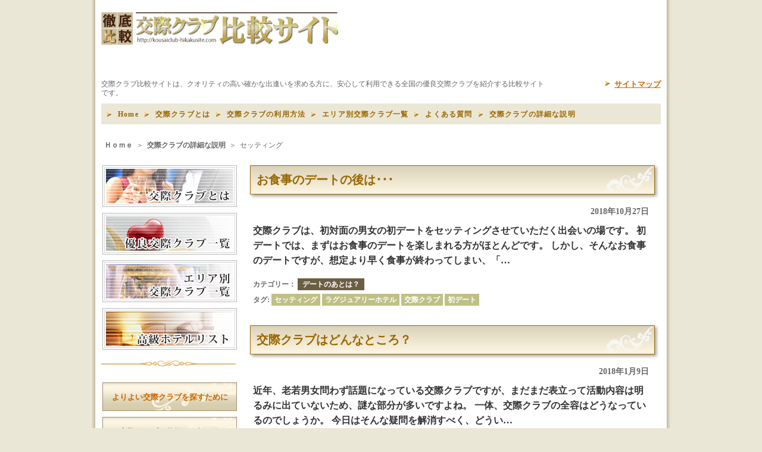

--- FILE ---
content_type: text/html; charset=UTF-8
request_url: https://kousaiclub-hikakusite.com/kousaiclub/tag/%E3%82%BB%E3%83%83%E3%83%86%E3%82%A3%E3%83%B3%E3%82%B0
body_size: 31141
content:
<!DOCTYPE HTML PUBLIC "-//W3C//DTD HTML 4.01 Transitional//EN" "http://www.w3.org/TR/html4/loose.dtd">
<html lang="ja">
<head>
<meta http-equiv="Content-Type" content="text/html; charset=utf-8">
<meta http-equiv="Content-Script-Type" content="text/javascript">
<meta http-equiv="Content-Style-Type" content="text/css">
<meta name="viewport" content="width=device-width, initial-scale=1.0">
<title>セッティング | 交際クラブ比較サイト</title>
<meta name='robots' content='max-image-preview:large' />
<link rel='dns-prefetch' href='//s.w.org' />
<link rel="alternate" type="application/rss+xml" title="交際クラブの詳細な説明 &raquo; セッティング タグのフィード" href="https://kousaiclub-hikakusite.com/kousaiclub/tag/%e3%82%bb%e3%83%83%e3%83%86%e3%82%a3%e3%83%b3%e3%82%b0/feed" />
		<script type="text/javascript">
			window._wpemojiSettings = {"baseUrl":"https:\/\/s.w.org\/images\/core\/emoji\/13.1.0\/72x72\/","ext":".png","svgUrl":"https:\/\/s.w.org\/images\/core\/emoji\/13.1.0\/svg\/","svgExt":".svg","source":{"concatemoji":"https:\/\/kousaiclub-hikakusite.com\/kousaiclub\/wp-includes\/js\/wp-emoji-release.min.js?ver=5.8.12"}};
			!function(e,a,t){var n,r,o,i=a.createElement("canvas"),p=i.getContext&&i.getContext("2d");function s(e,t){var a=String.fromCharCode;p.clearRect(0,0,i.width,i.height),p.fillText(a.apply(this,e),0,0);e=i.toDataURL();return p.clearRect(0,0,i.width,i.height),p.fillText(a.apply(this,t),0,0),e===i.toDataURL()}function c(e){var t=a.createElement("script");t.src=e,t.defer=t.type="text/javascript",a.getElementsByTagName("head")[0].appendChild(t)}for(o=Array("flag","emoji"),t.supports={everything:!0,everythingExceptFlag:!0},r=0;r<o.length;r++)t.supports[o[r]]=function(e){if(!p||!p.fillText)return!1;switch(p.textBaseline="top",p.font="600 32px Arial",e){case"flag":return s([127987,65039,8205,9895,65039],[127987,65039,8203,9895,65039])?!1:!s([55356,56826,55356,56819],[55356,56826,8203,55356,56819])&&!s([55356,57332,56128,56423,56128,56418,56128,56421,56128,56430,56128,56423,56128,56447],[55356,57332,8203,56128,56423,8203,56128,56418,8203,56128,56421,8203,56128,56430,8203,56128,56423,8203,56128,56447]);case"emoji":return!s([10084,65039,8205,55357,56613],[10084,65039,8203,55357,56613])}return!1}(o[r]),t.supports.everything=t.supports.everything&&t.supports[o[r]],"flag"!==o[r]&&(t.supports.everythingExceptFlag=t.supports.everythingExceptFlag&&t.supports[o[r]]);t.supports.everythingExceptFlag=t.supports.everythingExceptFlag&&!t.supports.flag,t.DOMReady=!1,t.readyCallback=function(){t.DOMReady=!0},t.supports.everything||(n=function(){t.readyCallback()},a.addEventListener?(a.addEventListener("DOMContentLoaded",n,!1),e.addEventListener("load",n,!1)):(e.attachEvent("onload",n),a.attachEvent("onreadystatechange",function(){"complete"===a.readyState&&t.readyCallback()})),(n=t.source||{}).concatemoji?c(n.concatemoji):n.wpemoji&&n.twemoji&&(c(n.twemoji),c(n.wpemoji)))}(window,document,window._wpemojiSettings);
		</script>
		<style type="text/css">
img.wp-smiley,
img.emoji {
	display: inline !important;
	border: none !important;
	box-shadow: none !important;
	height: 1em !important;
	width: 1em !important;
	margin: 0 .07em !important;
	vertical-align: -0.1em !important;
	background: none !important;
	padding: 0 !important;
}
</style>
	<link rel='stylesheet' id='wp-block-library-css'  href='https://kousaiclub-hikakusite.com/kousaiclub/wp-includes/css/dist/block-library/style.min.css?ver=5.8.12' type='text/css' media='all' />
<link rel='stylesheet' id='wp-pagenavi-css'  href='https://kousaiclub-hikakusite.com/kousaiclub/wp-content/plugins/wp-pagenavi/pagenavi-css.css?ver=2.70' type='text/css' media='all' />
<link rel="https://api.w.org/" href="https://kousaiclub-hikakusite.com/kousaiclub/wp-json/" /><link rel="alternate" type="application/json" href="https://kousaiclub-hikakusite.com/kousaiclub/wp-json/wp/v2/tags/10" />
		<!-- GA Google Analytics @ https://m0n.co/ga -->
		<script>
			(function(i,s,o,g,r,a,m){i['GoogleAnalyticsObject']=r;i[r]=i[r]||function(){
			(i[r].q=i[r].q||[]).push(arguments)},i[r].l=1*new Date();a=s.createElement(o),
			m=s.getElementsByTagName(o)[0];a.async=1;a.src=g;m.parentNode.insertBefore(a,m)
			})(window,document,'script','https://www.google-analytics.com/analytics.js','ga');
			ga('create', 'UA-210125613-4', 'auto');
			ga('send', 'pageview');
		</script>

			<style type="text/css" id="wp-custom-css">
			.kuchikomi img {
	width: auto; height: auto;
}

.kuchikomi p {
	color : #333333;
	font-size: 16px;
}		</style>
		<link href="https://kousaiclub-hikakusite.com/kousaiclub/wp-content/themes/kousai-guide/style.css?ts=2022072701" rel="stylesheet" type="text/css">
</head>

<body>

<div id="container">
  <header class="header">
    <div id="header">

      <div class ="title_top">
        <div class ="title_banner">
          <h1 id="header_title">
            <a href="/" target="_self">
              <img src="https://kousaiclub-hikakusite.com/kousaiclub/wp-content/themes/kousai-guide/images/kousaiclubInfomation.jpg" alt="交際クラブ比較サイト">
            </a>
          </h1>
        </div>

        <div class="drawer pc_none">
          <input type="checkbox" id="drawer-check" class="drawer-hidden" >
          <label for="drawer-check" class="drawer-open">
            <span class="icon"></span>
          </label>

          <!-- メニュー -->
          <div class="menu-content">
            <ul>
              <li><a href="/" target="_self">Home</a></li>
              <li><a href="/howto/" target="_self">交際クラブとは</a></li>
              <li><a href="/use/" target="_self">交際クラブの利用方法</a></li>
              <li><a href="/area/"target="_self">エリア別交際クラブ一覧</a></li>
              <li><a href="/faq/" target="_self">よくある質問</a></li>
              <li><a href="/kousaiclub/" target="_self">交際クラブの詳細な説明</a></li>
            </ul>
          </div>
        </div>
      </div>
    </div>

    <div class="clear">
      <hr />
    </div>
    <div id="promo">交際クラブ比較サイトは、クオリティの高い確かな出逢いを求める方に、安心して利用できる全国の優良交際クラブを紹介する比較サイトです。</div>
    <div id="link_sitemap"><a href="/sitemap/">サイトマップ</a></div>
    <div class="clear">
      <hr />
    </div>

    <div id="nav">
      <ul>
        <li><a href="/" target="_self">Home</a></li>
        <li><a href="/howto/" target="_self">交際クラブとは</a></li>
        <li><a href="/use/" target="_self">交際クラブの利用方法</a></li>
        <li><a href="/area/"target="_self">エリア別交際クラブ一覧</a></li>
        <li><a href="/faq/" target="_self">よくある質問</a></li>
        <li><a href="/kousaiclub/" target="_self">交際クラブの詳細な説明</a></li>
      </ul>
    </div>
    <div class="clear"><hr /></div>
  </header>

  <ul id="pankuzu">
    <li><a href="/">Ｈｏｍｅ</a>&nbsp;&nbsp;＞&nbsp;&nbsp;</li>

	<li><a href="https://kousaiclub-hikakusite.com/kousaiclub">交際クラブの詳細な説明</a>&nbsp;&nbsp;＞&nbsp;&nbsp;</li>
    <li>セッティング<li>

</ul>
  <div id="main">			
            <div id="r_side">
                                        <div>
								<h2 class="title">
									<a href="https://kousaiclub-hikakusite.com/kousaiclub/436">お食事のデートの後は･･･</a>
								</h2>
							</div>
							
							<div class="entry-date">
								<time itemprop="dateCreated datePublished">
									2018年10月27日								</time>
							</div>

							<a class ="entry-link" href="https://kousaiclub-hikakusite.com/kousaiclub/436">
								<div class="kuchikomi">
	                                <p>交際クラブは、初対面の男女の初デートをセッティングさせていただく出会いの場です。 初デートでは、まずはお食事のデートを楽しまれる方がほとんどです。 しかし、そんなお食事のデートですが、想定より早く食事が終わってしまい、「&hellip;</p>
		                        </div>
	                        </a>
                            
							<div class="entry-utility">
								                            	<div class="category">
                            		<b>カテゴリー：</b>
                            		<a href="https://kousaiclub-hikakusite.com/kousaiclub/category/%e3%83%87%e3%83%bc%e3%83%88%e3%81%ae%e3%81%82%e3%81%a8%e3%81%af%ef%bc%9f" rel="category tag">デートのあとは？</a>                            	</div>
                           		                            
                            	                            	<div class="tag">
                            		<b>タグ:</b>
                            		<a href="https://kousaiclub-hikakusite.com/kousaiclub/tag/%e3%82%bb%e3%83%83%e3%83%86%e3%82%a3%e3%83%b3%e3%82%b0" rel="tag">セッティング</a> <a href="https://kousaiclub-hikakusite.com/kousaiclub/tag/%e3%83%a9%e3%82%b0%e3%82%b8%e3%83%a5%e3%82%a2%e3%83%aa%e3%83%bc%e3%83%9b%e3%83%86%e3%83%ab" rel="tag">ラグジュアリーホテル</a> <a href="https://kousaiclub-hikakusite.com/kousaiclub/tag/%e4%ba%a4%e9%9a%9b%e3%82%af%e3%83%a9%e3%83%96" rel="tag">交際クラブ</a> <a href="https://kousaiclub-hikakusite.com/kousaiclub/tag/%e5%88%9d%e3%83%87%e3%83%bc%e3%83%88" rel="tag">初デート</a>                            	</div>
                            	                            </div>
  
	                        <div class="clear"></div>                            <div>
								<h2 class="title">
									<a href="https://kousaiclub-hikakusite.com/kousaiclub/342">交際クラブはどんなところ？</a>
								</h2>
							</div>
							
							<div class="entry-date">
								<time itemprop="dateCreated datePublished">
									2018年1月9日								</time>
							</div>

							<a class ="entry-link" href="https://kousaiclub-hikakusite.com/kousaiclub/342">
								<div class="kuchikomi">
	                                <p>近年、老若男女問わず話題になっている交際クラブですが、まだまだ表立って活動内容は明るみに出ていないため、謎な部分が多いですよね。 一体、交際クラブの全容はどうなっているのでしょうか。 今日はそんな疑問を解消すべく、どうい&hellip;</p>
		                        </div>
	                        </a>
                            
							<div class="entry-utility">
								                            	<div class="category">
                            		<b>カテゴリー：</b>
                            		<a href="https://kousaiclub-hikakusite.com/kousaiclub/category/%e4%ba%a4%e9%9a%9b%e3%82%af%e3%83%a9%e3%83%96%e3%81%ae%e4%bb%95%e7%b5%84%e3%81%bf%e3%82%92%e7%9f%a5%e3%82%8d%e3%81%86" rel="category tag">交際クラブの仕組みを知ろう</a>                            	</div>
                           		                            
                            	                            	<div class="tag">
                            		<b>タグ:</b>
                            		<a href="https://kousaiclub-hikakusite.com/kousaiclub/tag/%e3%82%bb%e3%83%83%e3%83%86%e3%82%a3%e3%83%b3%e3%82%b0" rel="tag">セッティング</a> <a href="https://kousaiclub-hikakusite.com/kousaiclub/tag/%e3%83%87%e3%83%bc%e3%83%88" rel="tag">デート</a> <a href="https://kousaiclub-hikakusite.com/kousaiclub/tag/%e4%ba%a4%e9%9a%9b%e3%82%af%e3%83%a9%e3%83%96" rel="tag">交際クラブ</a> <a href="https://kousaiclub-hikakusite.com/kousaiclub/tag/%e6%88%90%e5%8a%9f" rel="tag">成功</a> <a href="https://kousaiclub-hikakusite.com/kousaiclub/tag/%e7%b5%90%e5%a9%9a" rel="tag">結婚</a>                            	</div>
                            	                            </div>
  
	                        <div class="clear"></div>                            <div>
								<h2 class="title">
									<a href="https://kousaiclub-hikakusite.com/kousaiclub/323">女性にとって初回のデートで大切なこと</a>
								</h2>
							</div>
							
							<div class="entry-date">
								<time itemprop="dateCreated datePublished">
									2017年4月16日								</time>
							</div>

							<a class ="entry-link" href="https://kousaiclub-hikakusite.com/kousaiclub/323">
								<div class="kuchikomi">
	                                <p>デートクラブに登録している女性会員達にとって、交際クラブで初めてのセッティングが決まった時は嬉しいものです。面接の時は、本当に問合せやお誘いがあるのか不安で、疑心暗鬼になってしまうかもしれません。しかし、実際にデートセッ&hellip;</p>
		                        </div>
	                        </a>
                            
							<div class="entry-utility">
								                            	<div class="category">
                            		<b>カテゴリー：</b>
                            		<a href="https://kousaiclub-hikakusite.com/kousaiclub/category/%e3%83%87%e3%83%bc%e3%83%88%e3%81%ae%e3%82%bb%e3%83%83%e3%83%86%e3%82%a3%e3%83%b3%e3%82%b0" rel="category tag">デートのセッティング</a>                            	</div>
                           		                            
                            	                            	<div class="tag">
                            		<b>タグ:</b>
                            		<a href="https://kousaiclub-hikakusite.com/kousaiclub/tag/%e3%82%a2%e3%83%94%e3%83%bc%e3%83%ab" rel="tag">アピール</a> <a href="https://kousaiclub-hikakusite.com/kousaiclub/tag/%e3%82%bb%e3%83%83%e3%83%86%e3%82%a3%e3%83%b3%e3%82%b0" rel="tag">セッティング</a> <a href="https://kousaiclub-hikakusite.com/kousaiclub/tag/%e3%83%87%e3%83%bc%e3%83%88" rel="tag">デート</a> <a href="https://kousaiclub-hikakusite.com/kousaiclub/tag/%e3%83%87%e3%83%bc%e3%83%88%e3%82%af%e3%83%a9%e3%83%96" rel="tag">デートクラブ</a> <a href="https://kousaiclub-hikakusite.com/kousaiclub/tag/%e4%ba%a4%e9%9a%9b%e3%82%af%e3%83%a9%e3%83%96" rel="tag">交際クラブ</a>                            	</div>
                            	                            </div>
  
	                        <div class="clear"></div>                            <div>
								<h2 class="title">
									<a href="https://kousaiclub-hikakusite.com/kousaiclub/172">魅力的な女性は早目にデートにお誘いをしましょう</a>
								</h2>
							</div>
							
							<div class="entry-date">
								<time itemprop="dateCreated datePublished">
									2014年10月30日								</time>
							</div>

							<a class ="entry-link" href="https://kousaiclub-hikakusite.com/kousaiclub/172">
								<div class="kuchikomi">
	                                <p>交際クラブは「男女の出会いの場」ですが、女性の中には勘違いし、 面接の時に「仕事を探していて・・・」とおっしゃる方もいるそうです。 交際クラブは男性会員様が専用のＨＰで女性のお写真やプロフィールを見て、 気に入った女性を&hellip;</p>
		                        </div>
	                        </a>
                            
							<div class="entry-utility">
								                            	<div class="category">
                            		<b>カテゴリー：</b>
                            		<a href="https://kousaiclub-hikakusite.com/kousaiclub/category/%e4%ba%a4%e9%9a%9b%e3%82%af%e3%83%a9%e3%83%96%e3%81%a7%e6%b3%a8%e6%84%8f%e3%81%99%e3%82%8b%e3%81%93%e3%81%a8" rel="category tag">交際クラブで注意すること</a>                            	</div>
                           		                            
                            	                            	<div class="tag">
                            		<b>タグ:</b>
                            		<a href="https://kousaiclub-hikakusite.com/kousaiclub/tag/%e3%81%8a%e8%aa%98%e3%81%84" rel="tag">お誘い</a> <a href="https://kousaiclub-hikakusite.com/kousaiclub/tag/%e3%82%bb%e3%83%83%e3%83%86%e3%82%a3%e3%83%b3%e3%82%b0" rel="tag">セッティング</a> <a href="https://kousaiclub-hikakusite.com/kousaiclub/tag/%e3%83%87%e3%83%bc%e3%83%88" rel="tag">デート</a> <a href="https://kousaiclub-hikakusite.com/kousaiclub/tag/%e4%ba%a4%e9%9a%9b%e3%82%af%e3%83%a9%e3%83%96" rel="tag">交際クラブ</a> <a href="https://kousaiclub-hikakusite.com/kousaiclub/tag/%e7%b4%a0%e4%ba%ba" rel="tag">素人</a>                            	</div>
                            	                            </div>
  
	                        <div class="clear"></div>                            <div>
								<h2 class="title">
									<a href="https://kousaiclub-hikakusite.com/kousaiclub/98">交際クラブを上手に活用して下さい</a>
								</h2>
							</div>
							
							<div class="entry-date">
								<time itemprop="dateCreated datePublished">
									2014年7月15日								</time>
							</div>

							<a class ="entry-link" href="https://kousaiclub-hikakusite.com/kousaiclub/98">
								<div class="kuchikomi">
	                                <p>交際クラブにご入会頂いた後は、交際クラブを上手く利用し、更には上手に活用すると、自分の好みの女性と比較的早く出会う事が出来て、その出会った女性とより良いお付き合いに発展する確立が高くなります。 殆どの交際クラブでは、ホー&hellip;</p>
		                        </div>
	                        </a>
                            
							<div class="entry-utility">
								                            	<div class="category">
                            		<b>カテゴリー：</b>
                            		<a href="https://kousaiclub-hikakusite.com/kousaiclub/category/%e4%ba%a4%e9%9a%9b%e3%82%af%e3%83%a9%e3%83%96%e3%82%92%e3%82%82%e3%81%a3%e3%81%a8%e6%a5%bd%e3%81%97%e3%82%80%e3%81%9f%e3%82%81%e3%81%ab" rel="category tag">交際クラブをもっと楽しむために</a>                            	</div>
                           		                            
                            	                            	<div class="tag">
                            		<b>タグ:</b>
                            		<a href="https://kousaiclub-hikakusite.com/kousaiclub/tag/%e3%82%b3%e3%83%b3%e3%82%b7%e3%82%a7%e3%83%ab%e3%82%b8%e3%83%a5" rel="tag">コンシェルジュ</a> <a href="https://kousaiclub-hikakusite.com/kousaiclub/tag/%e3%82%bb%e3%83%83%e3%83%86%e3%82%a3%e3%83%b3%e3%82%b0" rel="tag">セッティング</a> <a href="https://kousaiclub-hikakusite.com/kousaiclub/tag/%e4%ba%a4%e9%9a%9b%e3%82%af%e3%83%a9%e3%83%96" rel="tag">交際クラブ</a> <a href="https://kousaiclub-hikakusite.com/kousaiclub/tag/%e5%87%ba%e4%bc%9a%e3%81%84" rel="tag">出会い</a> <a href="https://kousaiclub-hikakusite.com/kousaiclub/tag/%e5%a5%bd%e3%81%bf" rel="tag">好み</a> <a href="https://kousaiclub-hikakusite.com/kousaiclub/tag/%e7%99%92%e3%81%97%e7%b3%bb" rel="tag">癒し系</a>                            	</div>
                            	                            </div>
  
	                        <div class="clear"></div>                            <div>
								<h2 class="title">
									<a href="https://kousaiclub-hikakusite.com/kousaiclub/56">出会いの場へ足を運んでみましょう</a>
								</h2>
							</div>
							
							<div class="entry-date">
								<time itemprop="dateCreated datePublished">
									2014年5月4日								</time>
							</div>

							<a class ="entry-link" href="https://kousaiclub-hikakusite.com/kousaiclub/56">
								<div class="kuchikomi">
	                                <p>一言に「出会いの場」というのはたくさんあるように思えますが、その場所によって、男性と女性のお互いに求めている相手が異なってきます。 また、社会人になると忙しく、なかなか出会いの場へ行く時間や機会を作る事が難しい方も多くい&hellip;</p>
		                        </div>
	                        </a>
                            
							<div class="entry-utility">
								                            	<div class="category">
                            		<b>カテゴリー：</b>
                            		<a href="https://kousaiclub-hikakusite.com/kousaiclub/category/%e4%ba%a4%e9%9a%9b%e3%82%af%e3%83%a9%e3%83%96%e3%81%ae%e4%bb%95%e7%b5%84%e3%81%bf%e3%82%92%e7%9f%a5%e3%82%8d%e3%81%86" rel="category tag">交際クラブの仕組みを知ろう</a>                            	</div>
                           		                            
                            	                            	<div class="tag">
                            		<b>タグ:</b>
                            		<a href="https://kousaiclub-hikakusite.com/kousaiclub/tag/%e3%82%a4%e3%83%b3%e3%82%bf%e3%83%bc%e3%83%8d%e3%83%83%e3%83%88" rel="tag">インターネット</a> <a href="https://kousaiclub-hikakusite.com/kousaiclub/tag/%e3%82%b5%e3%83%bc%e3%83%93%e3%82%b9" rel="tag">サービス</a> <a href="https://kousaiclub-hikakusite.com/kousaiclub/tag/%e3%82%bb%e3%83%83%e3%83%86%e3%82%a3%e3%83%b3%e3%82%b0" rel="tag">セッティング</a> <a href="https://kousaiclub-hikakusite.com/kousaiclub/tag/%e3%83%95%e3%82%a3%e3%83%bc%e3%83%aa%e3%83%b3%e3%82%b0" rel="tag">フィーリング</a> <a href="https://kousaiclub-hikakusite.com/kousaiclub/tag/%e4%ba%a4%e9%9a%9b%e3%82%af%e3%83%a9%e3%83%96" rel="tag">交際クラブ</a> <a href="https://kousaiclub-hikakusite.com/kousaiclub/tag/%e7%b5%90%e5%a9%9a%e7%9b%b8%e8%ab%87%e6%89%80" rel="tag">結婚相談所</a>                            	</div>
                            	                            </div>
  
	                        <div class="clear"></div>                            <div>
								<h2 class="title">
									<a href="https://kousaiclub-hikakusite.com/kousaiclub/30">自分に合った交際クラブの選び方</a>
								</h2>
							</div>
							
							<div class="entry-date">
								<time itemprop="dateCreated datePublished">
									2014年3月12日								</time>
							</div>

							<a class ="entry-link" href="https://kousaiclub-hikakusite.com/kousaiclub/30">
								<div class="kuchikomi">
	                                <p>交際クラブやデートクラブという名前を聞くと、どのような場を思い浮かべますでしょうか。 近年、インターネットや雑誌等で多く取り上げられておりますので、“交際クラブ”という名前は、ご存じの方が多いかもしれませんね。 しかし、&hellip;</p>
		                        </div>
	                        </a>
                            
							<div class="entry-utility">
								                            	<div class="category">
                            		<b>カテゴリー：</b>
                            		<a href="https://kousaiclub-hikakusite.com/kousaiclub/category/%e3%82%88%e3%82%8a%e3%82%88%e3%81%84%e4%ba%a4%e9%9a%9b%e3%82%af%e3%83%a9%e3%83%96%e3%82%92%e6%8e%a2%e3%81%99%e3%81%9f%e3%82%81%e3%81%ab" rel="category tag">よりよい交際クラブを探すために</a>                            	</div>
                           		                            
                            	                            	<div class="tag">
                            		<b>タグ:</b>
                            		<a href="https://kousaiclub-hikakusite.com/kousaiclub/tag/%e3%82%a4%e3%83%b3%e3%82%bf%e3%83%bc%e3%83%8d%e3%83%83%e3%83%88" rel="tag">インターネット</a> <a href="https://kousaiclub-hikakusite.com/kousaiclub/tag/%e3%82%bb%e3%83%83%e3%83%86%e3%82%a3%e3%83%b3%e3%82%b0" rel="tag">セッティング</a> <a href="https://kousaiclub-hikakusite.com/kousaiclub/tag/%e3%83%87%e3%83%bc%e3%83%88%e3%82%af%e3%83%a9%e3%83%96" rel="tag">デートクラブ</a> <a href="https://kousaiclub-hikakusite.com/kousaiclub/tag/%e4%ba%a4%e9%9a%9b%e3%82%af%e3%83%a9%e3%83%96" rel="tag">交際クラブ</a> <a href="https://kousaiclub-hikakusite.com/kousaiclub/tag/%e9%9b%91%e8%aa%8c" rel="tag">雑誌</a>                            	</div>
                            	                            </div>
  
	                        <div class="clear"></div><div class='wp-pagenavi' role='navigation'>
<span aria-current='page' class='current'>1</span>
</div>            </div>
            
					<div id="l_side">
            <div class="l_side_img">
                <a href="/howto/"><img src="https://kousaiclub-hikakusite.com/kousaiclub/wp-content/themes/kousai-guide/images/kousaiclubtoha.jpg" alt="交際倶楽部とは" width="226" height="70" /></a>
			</div>
            <div class="l_side_img">
                <a href="/good/"><img src="https://kousaiclub-hikakusite.com/kousaiclub/wp-content/themes/kousai-guide/images/good.jpg" alt="優良倶楽部一覧" width="226" height="70" /></a>
			</div>
            <div class="l_side_img">
                <a href="/area/"><img src="https://kousaiclub-hikakusite.com/kousaiclub/wp-content/themes/kousai-guide/images/area.jpg" alt="エリア別倶楽部一覧" width="226" height="70" /></a>
			</div>
            <div class="l_side_img">
                <a href="/hotel/"><img src="https://kousaiclub-hikakusite.com/kousaiclub/wp-content/themes/kousai-guide/images/hotel.jpg" alt="高級Ｈｏｔｅｌリスト" width="226" height="70" /></a>
			</div>
            <img class="line-hr" src="https://kousaiclub-hikakusite.com/kousaiclub/wp-content/themes/kousai-guide/images/line.gif" width="226" height="25" alt="罫線" />
            <div class="categorymenu">
                                <ul>
                    <li><a href="https://kousaiclub-hikakusite.com/kousaiclub/category/%e3%82%88%e3%82%8a%e3%82%88%e3%81%84%e4%ba%a4%e9%9a%9b%e3%82%af%e3%83%a9%e3%83%96%e3%82%92%e6%8e%a2%e3%81%99%e3%81%9f%e3%82%81%e3%81%ab" title="よりよい交際クラブを探すために">
                        よりよい交際クラブを探すために</a></li>
                </ul>
                                <ul>
                    <li><a href="https://kousaiclub-hikakusite.com/kousaiclub/category/%e4%ba%a4%e9%9a%9b%e3%82%af%e3%83%a9%e3%83%96%e3%81%ae%e4%bb%95%e7%b5%84%e3%81%bf%e3%82%92%e7%9f%a5%e3%82%8d%e3%81%86" title="交際クラブの仕組みを知ろう">
                        交際クラブの仕組みを知ろう</a></li>
                </ul>
                                <ul>
                    <li><a href="https://kousaiclub-hikakusite.com/kousaiclub/category/%e4%ba%a4%e9%9a%9b%e3%82%af%e3%83%a9%e3%83%96%e3%82%92%e5%88%a9%e7%94%a8%e3%81%99%e3%82%8b%e7%94%b7%e6%80%a7%e3%81%ae%e7%89%b9%e5%be%b4" title="交際クラブを利用する男性の特徴">
                        交際クラブを利用する男性の特徴</a></li>
                </ul>
                                <ul>
                    <li><a href="https://kousaiclub-hikakusite.com/kousaiclub/category/%e5%85%a5%e4%bc%9a%e6%99%82%e3%81%ae%e9%9d%a2%e8%ab%87%e3%81%ae%e5%bf%83%e5%be%97" title="入会時の面談の心得">
                        入会時の面談の心得</a></li>
                </ul>
                                <ul>
                    <li><a href="https://kousaiclub-hikakusite.com/kousaiclub/category/%e3%83%87%e3%83%bc%e3%83%88%e3%81%ae%e3%82%bb%e3%83%83%e3%83%86%e3%82%a3%e3%83%b3%e3%82%b0" title="デートのセッティング">
                        デートのセッティング</a></li>
                </ul>
                                <ul>
                    <li><a href="https://kousaiclub-hikakusite.com/kousaiclub/category/%e3%81%8a%e8%96%a6%e3%82%81%e3%81%ae%e3%83%87%e3%83%bc%e3%83%88%e3%83%97%e3%83%a9%e3%83%b3%e7%b4%b9%e4%bb%8b" title="お薦めのデートプラン紹介">
                        お薦めのデートプラン紹介</a></li>
                </ul>
                                <ul>
                    <li><a href="https://kousaiclub-hikakusite.com/kousaiclub/category/%e3%83%87%e3%83%bc%e3%83%88%e3%81%ae%e3%81%82%e3%81%a8%e3%81%af%ef%bc%9f" title="デートのあとは？">
                        デートのあとは？</a></li>
                </ul>
                                <ul>
                    <li><a href="https://kousaiclub-hikakusite.com/kousaiclub/category/%e4%ba%a4%e9%9a%9b%e3%82%af%e3%83%a9%e3%83%96%e3%81%a7%e6%b3%a8%e6%84%8f%e3%81%99%e3%82%8b%e3%81%93%e3%81%a8" title="交際クラブで注意すること">
                        交際クラブで注意すること</a></li>
                </ul>
                                <ul>
                    <li><a href="https://kousaiclub-hikakusite.com/kousaiclub/category/%e3%81%93%e3%82%93%e3%81%aa%e3%83%87%e3%83%bc%e3%83%88%e3%82%af%e3%83%a9%e3%83%96%e3%81%af%e5%ab%8c%e3%81%a0" title="こんなデートクラブは嫌だ">
                        こんなデートクラブは嫌だ</a></li>
                </ul>
                                <ul>
                    <li><a href="https://kousaiclub-hikakusite.com/kousaiclub/category/%e4%ba%a4%e9%9a%9b%e3%82%af%e3%83%a9%e3%83%96%e3%82%92%e3%82%82%e3%81%a3%e3%81%a8%e6%a5%bd%e3%81%97%e3%82%80%e3%81%9f%e3%82%81%e3%81%ab" title="交際クラブをもっと楽しむために">
                        交際クラブをもっと楽しむために</a></li>
                </ul>
                            </div>
		</div>

	    </div><!--main end-->
        <div id="footer">
            <div id="footerNav">
                <ul>
                    <li><a href="/" target="_self">交際クラブ比較サイトHome</a></li>
                    <li><a href="/howto/" target="_self">交際クラブとは</a></li>
                    <li><a href="/use/" target="_self">交際クラブの利用方法</a></li>
                    <li><a href="/rank/" target="_self">ランキング</a></li>
                    <li><a href="/woman/"target="_self">女性求人のある交際クラブ</a></li>
                    <li><a href="/good/"target="_self">優良交際クラブ一覧</a></li>
                    <li><a href="/all/" target="_self">掲載倶楽部一覧</a></li>
                </ul>
                <ul>
                    <li><a href="/faq/">よくある質問</a></li>
                    <li><a href="/rules/">東京都デートクラブ条例について</a></li>
                    <li><a href="/request/">リンクについて</a></li>
                    <li><a href="/link/">リンクページ</a></li>
                    <li><a href="/sitemap/">サイトマップ</a></li>
                </ul>
            </div><!-- /footerNav -->
            <div class="clear">
                <hr />
            </div>
            <div id="copyRight">Copyright &copy; 2011 交際クラブ比較サイト All rights reserved.</div><!-- /copyRight -->
        </div><!-- #EndLibraryItem -->
    </div>
<script type='text/javascript' src='https://kousaiclub-hikakusite.com/kousaiclub/wp-includes/js/wp-embed.min.js?ver=5.8.12' id='wp-embed-js'></script>
</body>
</html>


--- FILE ---
content_type: text/css
request_url: https://kousaiclub-hikakusite.com/kousaiclub/wp-content/themes/kousai-guide/style.css?ts=2022072701
body_size: 77
content:
@charset "utf-8";

@import url("./css/reset.css?ts=2022010401");
@import url("./css/common.css?ts=2022072701");
@import url("./css/basic.css?ts=2022020901");

--- FILE ---
content_type: text/css
request_url: https://kousaiclub-hikakusite.com/kousaiclub/wp-content/themes/kousai-guide/css/reset.css?ts=2022010401
body_size: 765
content:
@charset "utf-8";

html,body,div,span,
h1,h2,h3,h4,h5,
p,a,address,
del,dfn,em,font,img,ins,q,s,container
strong,sub.sup,tt,
b,u,i,center,
ul.ol,li,di,dt,dd,
table,caption,tbody,main,header_top,tr,th,td
{
	margin:0;
	padding:0;
	border:0;
	outline:0;
	color:#666666;
	font-size:100%;
	background: transparent;
}

h1,h2{
	font-size:100%;
}

address,caption,cite,code,dfn,em,strong,th,var{
	font-style:normal;
	font-weight:normal;
}

ul,ol{
	list-style:none;
}

table{
	border-collapse:collapse;
	border-spacing:0;
}

img{
	vertical-align:baseline;
}

a,img{
	border:0;
}

#wrapper, #whole{  
	margin:0;
	padding:0;
	border:0;
	outline:0;
	font-family:"ＭＳ Ｐゴシック", Osaka, "ヒラギノ角ゴ Pro W3";
}

/* ----- for IE6 ----- */
* html body {
	font-size:small;
}

/* ----- for IE7 ----- */
first-child+html body {
	font-size:small;
}

--- FILE ---
content_type: text/css
request_url: https://kousaiclub-hikakusite.com/kousaiclub/wp-content/themes/kousai-guide/css/common.css?ts=2022072701
body_size: 20717
content:
@charset "utf-8";

/*-------------------------------------------------------------*/
/*                       all of contents                       */
/* *---------* *---------------------------------* *---------* */
body {
	margin:0 auto;
	padding:0;
	background:#ebe7d6 url('../images/bg.jpg') repeat-y center top;
	text-align:left;
}
/* ----------  ---------- */
h1{
	clear:both;
	float:left;
	width:960px;
}

h2{
	margin:10px 0;
	font-size:14px;
	font-weight:bold;
}

.kuchikomi h3{
	font-size:24px;
	font-weight:bold;
	padding: 20px 0 10px 0;
	color: #960;
}

.kuchikomi h4{
	font-size:18px;
	font-weight:bold;
	padding: 20px 0 10px 0;
	color: #960;
}

.kuchikomi h5{
	font-size:18px;
	font-weight:bold;
	padding: 20px 0 10px 0;
}

.kuchikomi p{
	padding: 5px 0;
}

.kuchikomi img{
	width: 100%;
	height: auto; 
	padding: 5px 0;
}

a.InnerLink {
	color:red !important;
	text-decoration: none;
}
a:link {
	color:#cc6600;
	text-decoration: none;
	font-weight:bold;
}
a:visited {
	color:#6F59FF;
	text-decoration: none;
}
a:hover {
	text-decoration: underline;
	color:#960;
}
a:active {
	text-decoration: none;
	color:#960;
}
.clear { 
	clear:both;
	}  
.clear hr { 
	display:none;
	}


/*ヘッダー*/
#header {
	width:960px;
	margin-bottom:10px;
	background-color:#FFF;
	}
#header_title {
	padding:20px 0px 0px 10px;
	width:475px;
	float:left;
	font-size:0.725em;
	color:#666;
	text-align:left;	
    letter-spacing:0.1em;
	display:inline;
	}
#header_banner {
	width:450px;
	float:right;
	padding:20px 10px 0px 0px;
	}
#promo {
	width:750px;
	font-size:0.725em;
	color: #666;
	text-align:left;
	float:left;
	padding:5px 10px 10px 10px;
	}
	
#link_sitemap {
	margin: 4px 10px 0 0;
	padding-left: 15px;
	font-size: 13px;
	text-decoration: underline;
	background: url(../images/arrow.gif) no-repeat left 1px;
	float: right;
}


#nav{
	width:940px;
	height:25px;
	background-color: #ebe7d6;
	padding:5px 0px 5px 0px;
	margin-left:10px;
	vertical-align:top;
	}
#nav ul{
    margin: 0;
    padding: 0;
	list-style-type: none;
	}
#nav ul li{
	float:left;
	margin-left:10px;
	background-image:url(../images/arrow.gif);
	background-repeat:no-repeat;
	background-position:left;
}
#nav ul li a {
	display: block;
    color: #660;
    font-size: 75%;
    text-align: left;
    line-height: 2.3;
    text-decoration: none;
	padding-left:1.5em;
	letter-spacing:0.1em;
}
#nav ul li a:link { 
	color: #960;
}
#nav ul li a:visited { 
	color: #663;
}
#nav ul li a:hover {
	color: #990;
}
#nav ul li a:active { 
	color: #990;
}

/*-------------------------------------------------------------*/
/*                     　　 レイアウト　　     　                  */
/*-------------------------------------------------------------*/
#container {
	position: relative;
	margin:0 auto;
	padding:0;
	width: 960px;
	text-align: left;
	font-size: 100%;
}
/* ---------- --　↓　Header　↓　-- ------ home用 */
#header_home{
	float:left;
	margin:0;
	width:960px;
	height:309px;
}

#header_home_logo{
	clear:both;
	float:left;
	margin:0;
	width:960px;
	height:70px;
}
#topimg{
	clear:both;
	float:left;
	margin:0;
	width:960px;
	height:180px;
}
/* ---------- --　↓　Header　↓　-- -- contents用 */
#header{
	margin:0;
	width:960px;
	height:129px;
}

#header_logo{
	clear:both;
	float:left;
	margin:0;
	width:960px;
	height:70px;
	background-color:#CCCCCC;
}
/* ---------- --　↑　Header　↑　-- --------end */

/* ---------- --　↓　pankuzu　↓　-- ---------- */
#pankuzu{
    clear: both;
    padding: 15px 15px 20px 15px;
	font-size:0.75em;
	color:#666;
	display:block;
}
#pankuzu li{
    float: left;
	text-align: left;
	display: inline;
}
#pankuzu a:link {
	color:#666;
	text-decoration: none;
}
#pankuzu a:visited {
	color:#003;
	text-decoration: none;
}
#pankuzu a:hover {
	color:#C90;
	text-decoration: underline;
}
#pankuzu a:active {
	text-decoration: none;
	color:#9CF;
}
/* for IE6 /2後で付け加え */
* html #pankuzu{
	width: 958px;
}
/* ---------- --　↑　pankuzu　↑　-- -------end */

/* ----------  --　↓　main　↓　--  ----------- */
#main{
	clear:both;
	margin: 0;
	width:960px;
	min-height:960px;
	height:auto !important; /* for IE7 */
	height:600px; /* for IE6 */
}
#main #add{
	float:left;
	margin:10px;
	width:780px;
	height:220px;
}
first-child+html #main #add {
	margin:10px 0;
}
/* ----------  --　↑　main　↑　--  ----------- */

/* ---------- -- ↓　Left side　↓ -- ---------- */
#l_side{
	float:left;
	margin:0;
	width:250px;
	min-height: 760px;
	height:auto !important; /* for IE7 */
	height: 600px; /* for IE6 */
}
#l_side_img{
	clear:both;
	float:left;
	margin:0px 12px 0 12px;
	width:226px;
	height:auto; /* for IE6 */
}
.l_side_img{
	clear:both;
	float:left;
	margin:10px 12px 0 12px;
	width:226px;
	height:auto; /* for IE6 */
}
.l_side_img18{
	clear:both;
	float:left;
	margin:10px 12px 0 12px;
	width:226px;
	height:auto; /* for IE6 */
}
.l_side_block{
	float:left;
	margin:0;
	padding:0;
	width:55px;
	height:40px;
	background:url(../img/18under.gif) no-repeat left top;
}
#l_side ul{
	clear:both;
	float:left;
	margin:0;
	padding:0;
	height:auto; /* for IE6 */
}
#l_side li{
	float:left;
	margin:2px 0 1px 20px;
	list-style:none;
	font-size:12px;
	line-height:16px;
}
/* -----  --　↓　news　↓　--  ------ */
#l_side_news{
	clear:both;
	float:left;
	margin:1px 14px 0 12px;
	width:224px;
	height:auto; /* for IE6 */
	border:solid 1px #999999;
}
.newstxt{
	clear:both;
	float:left;
	width:200px;
	font-size:12px;
	color:#666666;
	margin:1px 1px;
	text-align:left;
}
.newstxt_o{
	color:#FF6600;
}
/* -----  --　↑　news　↑　--  ---end */
/* ----- ↓ leftside navi area　↓ ----- */
.l_sidenavi {
	clear:both;
	list-style:none;
	width:250px;
	height:15px;
	margin:0;
	padding:0;
}
.l_sidenavi li {
	display:block;
	float:left;
	width:auto;
	height:15px;
}
.l_sidenavi li a {
	display:block;
	width:auto;
	height:15px;
}
.l_sidenavi li#btl1 a {
	width:121px;
	background:url(../hotel/img/001.jpg) left top no-repeat;
}
.l_sidenavi li#btl1 a:hover {
	width:121px;
	background:url(../hotel/img/001.jpg) left bottom no-repeat;
}
.l_sidenavi li#btl2 a {
	width:121px;
	background:url(../hotel/img/002.jpg) left top no-repeat;
}
.l_sidenavi li#btl2 a:hover {
	width:121px;
	background:url(../hotel/img/002.jpg) left bottom no-repeat;
}
.l_sidenavi li#btl3 a {
	width:79px;
	background:url(../hotel/img/003.jpg) left top no-repeat;
}
.l_sidenavi li#btl3 a:hover {
	width:79px;
	background:url(../hotel/img/003.jpg) left bottom no-repeat;
}
.l_sidenavi li#btl4 a {
	width:79px;
	background:url(../hotel/img/004.jpg) left top no-repeat;
}
.l_sidenavi li#btl4 a:hover {
	width:79px;
	background:url(../hotel/img/004.jpg) left bottom no-repeat;
}
.l_sidenavi li#btl5 a {
	width:79px;
	background:url(../hotel/img/005.jpg) left top no-repeat;
}
.l_sidenavi li#btl5 a:hover {
	width:79px;
	background:url(../hotel/img/005.jpg) left bottom no-repeat;
}
.l_sidenavi li#btl6 a {
	width:79px;
	background:url(../hotel/img/006.jpg) left top no-repeat;
}
.l_sidenavi li#btl6 a:hover {
	width:79px;
	background:url(../hotel/img/006.jpg) left bottom no-repeat;
}
.l_sidenavi li#btl7 a {
	width:79px;
	background:url(../hotel/img/007.jpg) left top no-repeat;
}
.l_sidenavi li#btl7 a:hover {
	width:79px;
	background:url(../hotel/img/007.jpg) left bottom no-repeat;
}
.l_sidenavi li#btl8 a {
	width:79px;
	background:url(../hotel/img/008.jpg) left top no-repeat;
}
.l_sidenavi li#btl8 a:hover {
	width:79px;
	background:url(../hotel/img/008.jpg) left bottom no-repeat;
}
.l_sidenavi li#btl9 a {
	width:79px;
	background:url(../hotel/img/009.jpg) left top no-repeat;
}
.l_sidenavi li#btl9 a:hover {
	width:79px;
	background:url(../hotel/img/009.jpg) left bottom no-repeat;
}
.l_sidenavi li#btl10 a {
	width:79px;
	background:url(../hotel/img/010.jpg) left top no-repeat;
}
.l_sidenavi li#btl10 a:hover {
	width:79px;
	background:url(../hotel/img/010.jpg) left bottom no-repeat;
}
.l_sidenavi li#btl11 a {
	width:79px;
	background:url(../hotel/img/011.jpg) left top no-repeat;
}
.l_sidenavi li#btl11 a:hover {
	width:79px;
	background:url(../hotel/img/011.jpg) left bottom no-repeat;
}
.l_sidenavi li#btl12 a {
	width:79px;
	background:url(../hotel/img/012.jpg) left top no-repeat;
}
.l_sidenavi li#btl12 a:hover {
	width:79px;
	background:url(../hotel/img/012.jpg) left bottom no-repeat;
}
.l_sidenavi li#btl13 a {
	width:79px;
	background:url(../hotel/img/013.jpg) left top no-repeat;
}
.l_sidenavi li#btl13 a:hover {
	width:79px;
	background:url(../hotel/img/013.jpg) left bottom no-repeat;
}
.l_sidenavi li#btl14 a {
	width:79px;
	background:url(../hotel/img/014.jpg) left top no-repeat;
}
.l_sidenavi li#btl14 a:hover {
	width:79px;
	background:url(../hotel/img/014.jpg) left bottom no-repeat;
}
.l_sidenavi li#btl15 a {
	width:79px;
	background:url(../hotel/img/015.jpg) left top no-repeat;
}
.l_sidenavi li#btl15 a:hover {
	width:79px;
	background:url(../hotel/img/015.jpg) left bottom no-repeat;
}
.l_sidenavi li#btl16 a {
	width:79px;
	background:url(../hotel/img/016.jpg) left top no-repeat;
}
.l_sidenavi li#btl16 a:hover {
	width:79px;
	background:url(../hotel/img/016.jpg) left bottom no-repeat;
}
.l_sidenavi li#btl17 a {
	width:79px;
	background:url(../hotel/img/017.jpg) left top no-repeat;
}
.l_sidenavi li#btl17 a:hover {
	width:79px;
	background:url(../hotel/img/017.jpg) left bottom no-repeat;
}
.l_sidenavi li#btl18 a {
	width:79px;
	background:url(../hotel/img/018.jpg) left top no-repeat;
}
.l_sidenavi li#btl18 a:hover {
	width:79px;
	background:url(../hotel/img/018.jpg) left bottom no-repeat;
}
.l_sidenavi li#btl19 a {
	width:79px;
	background:url(../hotel/img/019.jpg) left top no-repeat;
}
.l_sidenavi li#btl19 a:hover {
	width:79px;
	background:url(../hotel/img/019.jpg) left bottom no-repeat;
}
.l_sidenavi li#btl20 a {
	width:79px;
	background:url(../hotel/img/020.jpg) left top no-repeat;
}
.l_sidenavi li#btl20 a:hover {
	width:79px;
	background:url(../hotel/img/020.jpg) left bottom no-repeat;
}
.l_sidenavi li#btl21 a {
	width:79px;
	background:url(../hotel/img/021.jpg) left top no-repeat;
}
.l_sidenavi li#btl21 a:hover {
	width:79px;
	background:url(../hotel/img/021.jpg) left bottom no-repeat;
}
.l_sidenavi li#btl22 a {
	width:79px;
	background:url(../hotel/img/022.jpg) left top no-repeat;
}
.l_sidenavi li#btl22 a:hover {
	width:79px;
	background:url(../hotel/img/022.jpg) left bottom no-repeat;
}
.l_sidenavi li#btl23 a {
	width:79px;
	background:url(../hotel/img/023.jpg) left top no-repeat;
}
.l_sidenavi li#btl23 a:hover {
	width:79px;
	background:url(../hotel/img/023.jpg) left bottom no-repeat;
}
.l_sidenavi li#btl24 a {
	width:79px;
	background:url(../hotel/img/024.jpg) left top no-repeat;
}
.l_sidenavi li#btl24 a:hover {
	width:79px;
	background:url(../hotel/img/024.jpg) left bottom no-repeat;
}
.l_sidenavi li#btl25 a {
	width:79px;
	background:url(../hotel/img/025.jpg) left top no-repeat;
}
.l_sidenavi li#btl25 a:hover {
	width:79px;
	background:url(../hotel/img/025.jpg) left bottom no-repeat;
}
.l_sidenavi li#btl26 a {
	width:79px;
	background:url(../hotel/img/026.jpg) left top no-repeat;
}
.l_sidenavi li#btl26 a:hover {
	width:79px;
	background:url(../hotel/img/026.jpg) left bottom no-repeat;
}
.l_sidenavi li#btl27 a {
	width:79px;
	background:url(../hotel/img/027.jpg) left top no-repeat;
}
.l_sidenavi li#btl27 a:hover {
	width:79px;
	background:url(../hotel/img/027.jpg) left bottom no-repeat;
}
.l_sidenavi li#btl28 a {
	width:79px;
	background:url(../hotel/img/028.jpg) left top no-repeat;
}
.l_sidenavi li#btl28 a:hover {
	width:79px;
	background:url(../hotel/img/028.jpg) left bottom no-repeat;
}
.l_sidenavi li#btl29 a {
	width:79px;
	background:url(../hotel/img/029.jpg) left top no-repeat;
}
.l_sidenavi li#btl29 a:hover {
	width:79px;
	background:url(../hotel/img/029.jpg) left bottom no-repeat;
}
.l_sidenavi li#btl30 a {
	width:79px;
	background:url(../hotel/img/030.jpg) left top no-repeat;
}
.l_sidenavi li#btl30 a:hover {
	width:79px;
	background:url(../hotel/img/030.jpg) left bottom no-repeat;
}
.l_sidenavi li#btl31 a {
	width:79px;
	background:url(../hotel/img/031.jpg) left top no-repeat;
}
.l_sidenavi li#btl31 a:hover {
	width:79px;
	background:url(../hotel/img/031.jpg) left bottom no-repeat;
}
.l_sidenavi li#btl32 a {
	width:79px;
	background:url(../hotel/img/032.jpg) left top no-repeat;
}
.l_sidenavi li#btl32 a:hover {
	width:79px;
	background:url(../hotel/img/032.jpg) left bottom no-repeat;
}
.l_sidenavi li#btl33 a {
	width:79px;
	background:url(../hotel/img/033.jpg) left top no-repeat;
}
.l_sidenavi li#btl33 a:hover {
	width:79px;
	background:url(../hotel/img/033.jpg) left bottom no-repeat;
}
.l_sidenavi li#btl34 a {
	width:79px;
	background:url(../hotel/img/034.jpg) left top no-repeat;
}
.l_sidenavi li#btl34 a:hover {
	width:79px;
	background:url(../hotel/img/034.jpg) left bottom no-repeat;
}
.l_sidenavi li#btl35 a {
	width:79px;
	background:url(../hotel/img/035.jpg) left top no-repeat;
}
.l_sidenavi li#btl35 a:hover {
	width:79px;
	background:url(../hotel/img/035.jpg) left bottom no-repeat;
}
.l_sidenavi li#btl36 a {
	width:79px;
	background:url(../hotel/img/036.jpg) left top no-repeat;
}
.l_sidenavi li#btl36 a:hover {
	width:79px;
	background:url(../hotel/img/036.jpg) left bottom no-repeat;
}
.l_sidenavi li#btl37 a {
	width:79px;
	background:url(../hotel/img/037.jpg) left top no-repeat;
}
.l_sidenavi li#btl37 a:hover {
	width:79px;
	background:url(../hotel/img/037.jpg) left bottom no-repeat;
}
.l_sidenavi li#btl38 a {
	width:79px;
	background:url(../hotel/img/038.jpg) left top no-repeat;
}
.l_sidenavi li#btl38 a:hover {
	width:79px;
	background:url(../hotel/img/038.jpg) left bottom no-repeat;
}
.l_sidenavi li#btl39 a {
	width:79px;
	background:url(../hotel/img/039.jpg) left top no-repeat;
}
.l_sidenavi li#btl39 a:hover {
	width:79px;
	background:url(../hotel/img/039.jpg) left bottom no-repeat;
}
.l_sidenavi li#btl40 a {
	width:79px;
	background:url(../hotel/img/040.jpg) left top no-repeat;
}
.l_sidenavi li#btl40 a:hover {
	width:79px;
	background:url(../hotel/img/040.jpg) left bottom no-repeat;
}
.l_sidenavi li#btl41 a {
	width:79px;
	background:url(../hotel/img/041.jpg) left top no-repeat;
}
.l_sidenavi li#btl41 a:hover {
	width:79px;
	background:url(../hotel/img/041.jpg) left bottom no-repeat;
}
.l_sidenavi li#btl42 a {
	width:79px;
	background:url(../hotel/img/042.jpg) left top no-repeat;
}
.l_sidenavi li#btl42 a:hover {
	width:79px;
	background:url(../hotel/img/042.jpg) left bottom no-repeat;
}
.l_sidenavi li#btl43 a {
	width:79px;
	background:url(../hotel/img/043.jpg) left top no-repeat;
}
.l_sidenavi li#btl43 a:hover {
	width:79px;
	background:url(../hotel/img/043.jpg) left bottom no-repeat;
}
.l_sidenavi li#btl44 a {
	width:79px;
	background:url(../hotel/img/044.jpg) left top no-repeat;
}
.l_sidenavi li#btl44 a:hover {
	width:79px;
	background:url(../hotel/img/044.jpg) left bottom no-repeat;
}
.l_sidenavi li#btl45 a {
	width:79px;
	background:url(../hotel/img/045.jpg) left top no-repeat;
}
.l_sidenavi li#btl45 a:hover {
	width:79px;
	background:url(../hotel/img/045.jpg) left bottom no-repeat;
}
.l_sidenavi li#btl46 a {
	width:79px;
	background:url(../hotel/img/046.jpg) left top no-repeat;
}
.l_sidenavi li#btl46 a:hover {
	width:79px;
	background:url(../hotel/img/046.jpg) left bottom no-repeat;
}
.l_sidenavi li#btl47 a {
	width:79px;
	background:url(../hotel/img/047.jpg) left top no-repeat;
}
.l_sidenavi li#btl47 a:hover {
	width:79px;
	background:url(../hotel/img/047.jpg) left bottom no-repeat;
}
.l_sidenavi li#btl48 a {
	width:79px;
	background:url(../hotel/img/048.jpg) left top no-repeat;
}
.l_sidenavi li#btl48 a:hover {
	width:79px;
	background:url(../hotel/img/048.jpg) left bottom no-repeat;
}
.l_sidenavi li#btl49 a {
	width:79px;
	background:url(../hotel/img/049.jpg) left top no-repeat;
}
.l_sidenavi li#btl49 a:hover {
	width:79px;
	background:url(../hotel/img/049.jpg) left bottom no-repeat;
}
.l_sidenavi li#btl50 a {
	width:79px;
	background:url(../hotel/img/050.jpg) left top no-repeat;
}
.l_sidenavi li#btl50 a:hover {
	width:79px;
	background:url(../hotel/img/050.jpg) left bottom no-repeat;
}
.l_sidenavi li#btl51 a {
	width:79px;
	background:url(../hotel/img/051.jpg) left top no-repeat;
}
.l_sidenavi li#btl51 a:hover {
	width:79px;
	background:url(../hotel/img/051.jpg) left bottom no-repeat;
}
.l_sidenavi li#btl52 a {
	width:79px;
	background:url(../hotel/img/052.jpg) left top no-repeat;
}
.l_sidenavi li#btl52 a:hover {
	width:79px;
	background:url(../hotel/img/052.jpg) left bottom no-repeat;
}
/* -----　↑ leftside navi area　↑ ----- */
/* ---------- -- ↑　Left side　↑ -- -------end */

/* ---------- -- ↓　Right side　↓ -- --------- */
#r_side{
	float:right;
	margin:0;
	width: 700px;
	min-height: 600px;
	height:auto !important; /* for IE7 */
	height: 600px; /* for IE6 */
}
#r_side_img{
	clear:both;
	float:left;
	margin:0;
	padding:0;
	width:680px;
	height:auto;
	text-align:center;
}
.r_side_img{
	clear:both;
	float:left;
	margin:0;
	padding:0;
	width:680px;
	height:auto;
	text-align:center;
}
.r_side_text{
	clear:both;
	float:left;
	margin:5px 20px;
	padding:5px 20px 0 20px;
	width:620px;
	line-height:20px;
	color:#555555;
	text-align:left;
	font-size:13px;
}
.r_side_banner{
	clear:both;
	float:left;
	margin:5px 15px;
	padding:0;
	width:640px;
	height:auto;
	text-align:center;
}
.r_side_banner_txt{
	clear:both;
	float:left;
	margin:5px 23px;
	padding:5px;
	width:490px;
	height:auto;
	text-align:left;
	border:solid 1px #666666;
	background-color:#FFFFCC;
	font-size:12px;
}
/* ---------- -- ↑　Right side　↑ -- ------end */

/* ----- ----- --- ↓ Footer ↓ -- --------- */
#footer{
	width:960px;
	margin:15px 0;
	}
#copyRight{
	width:960px;
	text-align:center;
	color:#960;
	font-size:0.8em;
	font-weight:bold;
	}
#footerNav{
	width:960px;
	text-align:center;
	float:left;
	color:#CCC;
	margin-bottom:15px;
	}
#footerNav ul{
	list-style-type:none;
	margin:0;
	padding:0;
	}
#footerNav ul li {	
	display:inline;
	}
#footerNav li:not(:first-child)::before {
  	content: "｜";
	}
#footerNav ul li a{
	text-decoration: none;
	font-size:0.725em;
}	
#footerNav ul li a:link { 
	color: #666;
}
#footerNav ul li a:visited { 
	color: #333;
}
#footerNav ul li a:hover {
	color:#999;
}
#footerNav ul li a:active { 
	color: #999;
}
/* ----- ----- --- ↓ Footer ↓ -- ------end */

/*-------------------------------------------------------------*/
/*                    　  テキストスタイル                          */
/*-------------------------------------------------------------*/
.ind1{
	text-indent:1em;
	font-size:13px;
}
.ind-1{
	text-indent:-1em;
	margin:0 0 0 1em;
	font-size:13px;
}
.ind-1_m-3{
	text-indent:-1.5em;
	margin:0 0 0 3.5em;
	font-size:13px;
}
.ind-4_m-4{
	text-indent:-4.5em;
	margin:0 0 0 4.5em;
	font-size:13px;
}
.ind-3_m-3{
	text-indent:-3.5em;
	margin:0 0 0 3.5em;
	font-size:13px;
}
.or_b{
	font-weight:bold;
	color:#FF9933;
}
.red_b{
	font-weight:bold;
	color:#FF0000;
}
.to_top{
	clear:both;
	float:left;
	margin:0 20px;
	padding:0 20px;
	width:640px;
	line-height:20px;
	color:#333333;
	font-size:12px;
	text-align:right;
	text-decoration:underline;
}
.rightyose{
	text-align:right;
}
.txt12{
	font-size:12px;
	padding:5px;
}
.txt12-2{
	font-size:12px;
	padding:0 5px 5px 5px;
}
.txt10-20{
	margin:10px 0;
	font-size:12px;
	padding:0 0 0 40px;
	width:468px
}
.txt14-40{
	margin:10px 0;
	font-size:14px;
	padding:0 40px;
}

.entry-utility {
    margin: 0 20px 0 0;
    padding: 5px;
	font-size: 12px;
	line-height: 15px;
	height: auto;
}

.entry-utility .category a {
	padding: 3px 8px;
	line-height: 220%;
	font-size: 12px;
	white-space: nowrap;
	text-decoration: none;
	color: #fff;
	background-color: #6c5e43;
}
.entry-utility .tag {
	padding: 0;
}
.entry-utility .tag a {
	padding: 3px 5px;
	line-height: 220%;
	font-size: 12px;
	white-space: nowrap;
	text-decoration: none;
	color: #fff;
	background-color: #BFC087;
	border-bottom: 1px solid #fff;
}
.entry-utility + .clear {
	height: 15px;
}

@media all and (max-width: 600px) {
	body {
		background: none;
	}

	header{
	  width: 100%;
      height: 100%;
	}

	.sp_none {
		display: none;
	}
	
	#header_title, #container, #header, .title_top, #main, #footerNav, #footer, #copyRight{
		width: 100%;
		height: 100%;
	}

	#header_title {
		text-align: left;
		margin-left: 10px;
	}

	.title_top{
		display: flex;
	}
	
	#header_title img{
		width: 80%;
    	max-width: 500px;
	}

	#promo {
		display: none;
	}

	#footerNav {
		padding: 20px;
    	text-align: left;
    	-moz-box-sizing: border-box;
    	box-sizing: border-box;
	}

	#footerNav ul li {
    	display: list-item;
    	padding: 5px;
    	font-size: 18px;
    }

	#footerNav li:not(:first-child)::before {
  		content: none;
	}
}

--- FILE ---
content_type: text/css
request_url: https://kousaiclub-hikakusite.com/kousaiclub/wp-content/themes/kousai-guide/css/basic.css?ts=2022020901
body_size: 6647
content:
@charset "utf-8";

.title{
	/*font-family: '游明朝','Yu Mincho',YuMincho,'Hiragino Mincho Pro',serif;*/
	font-size: 20px;
	text-align: left;
	font-weight: 700;
	color:#960;
	padding: 10px;
	margin: 10px 20px 20px 0px;
    border: 1px solid #960;
    box-shadow: 3px 3px 5px rgb(0 0 0 / 35%);
    background-image: url(../images/bar_bg.png), linear-gradient(#dbd2b9, #fef7e3);
    background-repeat: no-repeat;
    background-size: contain;
    background-position: right;
}

.title a{
	color:#960;
}

.entry-card {
	margin: 15px;
}

.entry-date{
	font-size: 14px;
	font-weight: bold;
    text-align: right;
    margin: 0px 30px 0px 0px;
}

.kuchikomi{
	font-size:0.9em;
	color:#333;
	line-height: 1.8em;
    margin: 0px 30px 0px 0px;
    padding: 5px;
}

.line-hr{
    margin: 10px 0px 10px 10px;
}

.categorymenu{
    margin: 0 0 5px 0;
    padding: 0;
}

.categorymenu ul{
    list-style-type: none;
}

.categorymenu ul li{
    width: 226px;
    height: 48px;
    margin: 10px 12px 0 12px !important;
    padding: 0;
    text-align: center;
    background: url(../images/subTitle.jpg) no-repeat;
}

.categorymenu ul li a{
    width: 226px;
    height: 10px;
    padding: 17px 0 20px 0;
    font-family: "メイリオ", Meiryo, "ＭＳ Ｐゴシック", "ヒラギノ角ゴ Pro W3",sans-serif !important;
    font-size: 13px;
    line-height: 1.2em;
    font-weight: bold;
    display: block;
}

.categorymenu ul li a:hover{
    text-decoration: none;
    opacity: 0.5;
    filter: alpha(opacity=50);
    -ms-filter: "alpha( opacity=50 )";
    background: #624802;
    color: #dbdbdb;
}

/* ----------  ---------- ---------- ----------  ---------- */
/*                      Hotel contents                      */
/* ----------  ---------- ---------- ----------  ---------- */
.r_side_up{
	clear:both;
	float:left;
	margin:0 20px;
	padding:0 20px;
	width:618px;
	line-height:20px;
	color:#333333;
	font-size:12px;
	background-color:#FFF1E6;
}
.r_side_up_top{
	clear:both;
	float:left;
	margin:0 20px;
	padding:0 20px;
	width:640px;
	line-height:20px;
	color:#333333;
	font-size:12px;
	text-align:right;
	background-color:#FFF1E6;
	text-decoration:underline;
}
.r_side_down{
	clear:both;
	float:left;
	margin:0 20px;
	padding:0 20px;
	width:630px;
	line-height:20px;
	color:#333333;
	font-size:12px;
}
.r_side_down_top{
	clear:both;
	float:left;
	margin:0 20px;
	padding:0 20px;
	width:640px;
	line-height:20px;
	color:#333333;
	font-size:12px;
	text-align:right;
	text-decoration:underline;
}
.r_side_text_m0{
	clear:both;
	float:left;
	margin:0 20px;
	padding:0 20px;
	width:470px;
	line-height:20px;
	color:#555555;
	text-align:left;
	font-size:13px;
}
.r_off_eara_center{
	float:left;
	margin:2px 20px;
	padding:0 0 0 5px;
	width:505px;
	height:auto;
	line-height:20px;
	color:#333333;
	font-size:12px;
	text-align:center;
}
.r_left_200{
	float:left;
	width:200px;
}
.r_left_180{
	float:left;
	width:180px;
}
.r_left_90{
	float:left;
	width:90px;
}
.r_left_95 {
	float:left;
	width:95px;
}
/* ----------  リンク用  ---------- */
#r_line{
	clear:both;
	float:left;
	margin:5px 20px;
	padding:0 30px;
	width:560px;
	border:solid 2px #FFCC99;
}
#r_line .s{
	clear:both;
	float:left;
	margin:0;
	padding:0;
	width:510px;
}
.r_line_img{
	clear:both;
	float:left;
	margin:0;
	padding:5px;
	width:150px;
	font-size:12px;
	font-weight:bold;
}
.r_line_txtb{
	float:left;
	margin:0 62px 0 0;
	padding:5px;
	width:88px;
	font-size:12px;
	font-weight:bold;
}
.r_line_txt{
	float:left;
	margin:0;
	padding:5px;
	width:340px;
	font-size:12px;
	color:#333333;
}
.r_line_img a:link {
	color:#FF6600;
	text-decoration: none;
	border:none;
}
.r_line_img a:visited {
	color:#666666;
	text-decoration: none;
	border:none;
}
.r_line_img a:hover {
	text-decoration: underline;
	color:#FF0000;
	border:none;
}
.r_line_img a:active {
	text-decoration: none;
	color:#FF0000;
	border:none;
}

/* ----------  サイトマップ用  ---------- */

.r_sitemap_big{
	clear:both;
	float:left;
	margin:5px 0 5px 20px;
	padding:0;
	width:530px;
	font-size:12px;
	font-weight:bold;
}
.r_sitemap_small{
	clear:both;
	float:left;
	margin:5px 0 5px 40px;
	padding:0;
	width:510px;
	font-size:12px;
	font-weight:bold;
}
.r_sitemap_sp{
	clear:both;
	float:left;
	margin:5px 40px;
}

.wp-pagenavi {
	margin: 25px;
	text-align: center;
}

.wp-pagenavi a, .wp-pagenavi span {
	border: none;
	padding: 5px 13px;
    font-size: 14px;
    font-weight: 700;
}

.wp-pagenavi a, .wp-pagenavi span {
	border: none;
	padding: 5px 13px;
    font-size: 14px;
}

.wp-pagenavi span.current {
	background: #dbd2b9
}

@media all and (min-width: 601px) {
	.pc_none {
		display: none;
	}
}

@media all and (max-width: 600px) {

	#nav, #link_sitemap, #l_side {
		display: none;
	}

	.title {
		margin: 0;
	}

	.entry-date{
		margin: 15px 10px 0px 0px;
	}

	.kuchikomi{
		margin: 0;
	}

	#r_side {
		float: left;
		width: 100%;
	}

	/* メニューのデザイン*/
	.menu-content {
	  width: 100%;
	  height: 100%;
    position: fixed; 
	  top: 0;
	  left: 100%;/* メニューを画面の外に飛ばす */
	  z-index: 80;
	  background: #ebe7d6;
	  transition: .3s;
	  margin-top: 0;
	  background-image: url(../images/bar_bg.png), linear-gradient(#dbd2b9, #fef7e3);
    background-repeat: no-repeat;
    background-size: contain;
    background-position: top;
	}

	/* アイコンがクリックされたらメニューを表示 */
	#drawer-check:checked ~ .menu-content {
	  left: 0;/* メニューを画面に入れる */
	}

	.menu-content ul {
	    padding: 70px 10px 0;
	}

	.menu-content ul li {
    border-bottom: solid 1px #ffffff;
    list-style: none;
    padding: 10px;
	}

	.menu-content ul li a:link {
    color: #666666;
    text-decoration: none;
    font-weight: bold;
	}

	.drawer-hidden {
	  display: none;
	}

	.drawer-open {
	  display: flex;
	  height: 60px;
	  width: 60px;
	  justify-content: center;
	  align-items: center;
	  position: relative;
	  z-index: 100;
	  cursor: pointer;
	  float: right;
	}

	/* ハンバーガーメニューのアイコン */
	.drawer-open span,
	.drawer-open span:before,
	.drawer-open span:after {
	  content: '';
	  display: flex;
	  height: 3px;
	  width: 25px;
	  border-radius: 3px;
	  background: #333;
	  transition: 0.5s;
	  position: absolute;
	}

	.drawer-open span:before {
	  bottom: 8px;
	}

	.drawer-open span:after {
	  top: 8px;
	}

	/* アイコンがクリックされたら真ん中の線を透明にする */
	#drawer-check:checked ~ .drawer-open span {
	  background: rgba(255, 255, 255, 0);
	}

	#drawer-check:checked ~ .drawer-open span::before {
	  bottom: 0;
	  transform: rotate(45deg);
	}

	#drawer-check:checked ~ .drawer-open span::after {
	  top: 0;
	  transform: rotate(-45deg);
	}
}
